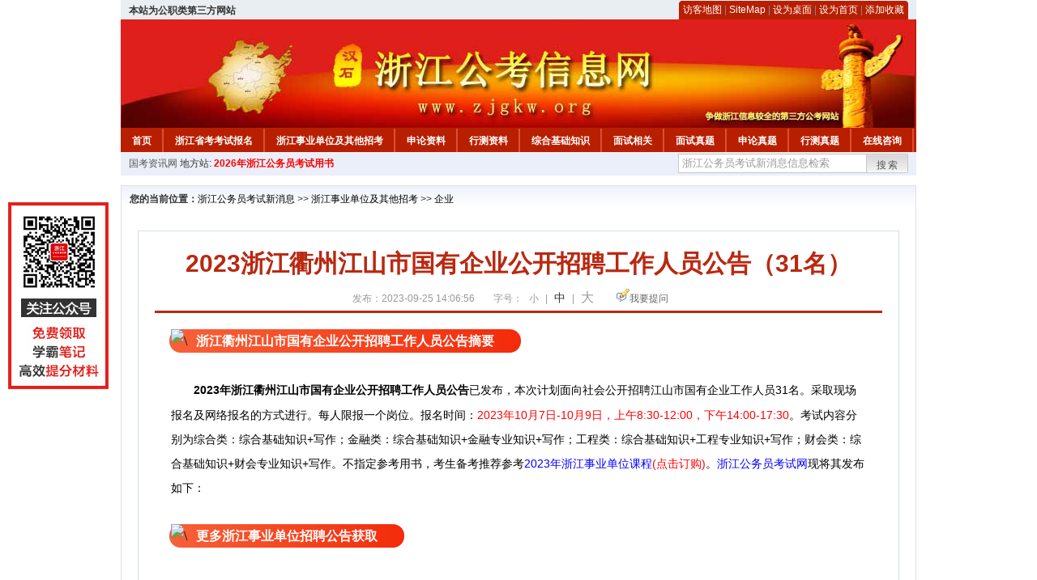

--- FILE ---
content_type: text/html
request_url: http://www.zjgkw.org/2023/0925/85519.html
body_size: 10622
content:
<!DOCTYPE html PUBLIC "-//W3C//DTD XHTML 1.0 Transitional//EN" "http://www.w3.org/TR/xhtml1/DTD/xhtml1-transitional.dtd">
<html xmlns="http://www.w3.org/1999/xhtml">
<head>
    <meta http-equiv="Content-Type" content="text/html; charset=gbk" />
    <title>2023浙江衢州江山市国有企业公开招聘工作人员公告（31名）_浙江公务员考试新消息</title>
    <meta content="&nbsp;浙江衢州江山市国有企业公开招聘工作人员公告摘要" name="description" />
    <meta http-equiv="x-ua-compatible" content="ie=7" />
    <base href="http://www.zjgkw.org/" />
    <meta name="author" content="浙江公务员考试新消息,http://www.zjgkw.org/" />
    <meta name="Copyright" content="Copyright @ 2013 - 2014 All Rights Reserved 版权所有 浙江公务员考试新消息 " />
    <meta name="applicable-device" content="pc" >
    <link rel="alternate" media="only screen and(max-width:640px)" href="http://m.zjgkw.org/2023/0925/85519.html">
    <link href="css/main.css" rel="stylesheet" type="text/css" />
    <link href="css/tooltip.css" rel="stylesheet" type="text/css" />
    <script type="text/javascript" src="js/jquery.min.js"></script>
    <script type="text/javascript">
    //添加到收藏夹
    function addToFavorite()
    {
        var sURL = location.href;
        var sTitle = '浙江公务员考试新消息';
        try {
            window.external.addFavorite(sURL, sTitle);
        }
        catch (e)
        {
            try {
                window.sidebar.addPanel(sTitle, sURL, "");
            }
            catch (e)
            {
                alert("非IE浏览器用户，请使用Ctrl+D进行收藏添加");
            }
        }
    }

    //设为首页
    function setHomepage(){
        if (document.all){
        document.body.style.behavior='url(#default#homepage)';
        document.body.setHomePage(document.URL);
      }else if (window.sidebar){
            if(window.netscape){
           try{
              netscape.security.PrivilegeManager.enablePrivilege("UniversalXPConnect");
           }catch (e){
                        alert( "该操作被浏览器拒绝，如果想启用该功能，请在地址栏内输入 about:config,然后将项 signed.applets.codebase_principal_support 值该为true" );
           }
            }
        var prefs = Components.classes['@mozilla.org/preferences-service;1'].getService(Components. interfaces.nsIPrefBranch);
        prefs.setCharPref('browser.startup.homepage',document.URL);
        }
    }
    </script>
 
</head>

<body>
<div class="top">
    <ul class="left"><script type="text/javascript" src="http://www.zjgkw.org/js/head_tag_zhengfu.js?t=1"></script></ul>

  <div class="right">
<div class="rig"></div>
<div class="con">
    	<a href="sitemap.html">访客地图</a> |
    	<a href="sitemaps.xml">SiteMap</a> | 
    	<a href="desktop.php" rel="nofollow">设为桌面</a> | 
<a href="http://www.zjgkw.org/" onclick="setHomepage();" rel="nofollow">设为首页</a> | 
<a href="javascript:AddToFavorite();"  rel="nofollow">添加收藏</a>  
</div>
<div class="lef"></div>
  </div>

</div>
<div class="header" title="浙江公务员考试新消息，为您提供浙江公务员考试第一手资料！">
  <div class="lef"></div>
  <div class="con"></div>
  <div class="rig"></div>
</div>
<div class="nav">
  <ul class="l">
    <li><a href="http://www.zjgkw.org/">首页</a></li>
<li class="ivl"></li>
<li><a href="/category/32.html" id="menu_32">浙江省考考试报名</a></li>
<li class="ivl"></li>
<li><a href="/category/33.html" id="menu_33">浙江事业单位及其他招考</a></li>
<li class="ivl"></li>
<li><a href="/category/34.html" id="menu_34">申论资料</a></li>
<li class="ivl"></li>
<li><a href="/category/35.html" id="menu_35">行测资料</a></li>
<li class="ivl"></li>
<li><a href="/category/36.html" id="menu_36">综合基础知识</a></li>
<li class="ivl"></li>
<li><a href="/category/37.html" id="menu_37">面试相关</a></li>
<li class="ivl"></li>
<li><a href="/category/59.html" id="menu_59">面试真题</a></li>
<li class="ivl"></li>
<li><a href="/category/67.html" id="menu_67">申论真题</a></li>
<li class="ivl"></li>
<li><a href="/category/68.html" id="menu_68">行测真题</a></li>
<li class="ivl"></li>
<li><a href="/ask" id="menu_89">在线咨询</a></li>
<li class="ivl"></li>
<li><a href="/jiangsu.html" id="menu_128">江苏</a></li>
<li class="ivl"></li>
<li><a href="http://gwyks.keengk.com/" target="_blank" rel="nofollow">考试用书</a></li>
<li class="ivl"></li>  </ul>
</div>
<div class="l_site">
  <div class="l">
    <a target="_blank" href="http://www.zggwy.org" rel="nofollow">国考资讯网</a>
    地方站: 
             </div>
<script type="text/javascript" src="http://www.zjgkw.org/js/head_tag_yongshu.js"></script>
  <div class="r t_sea">
    <form name="f1" action="http://www.baidu.com/baidu" target="_blank">
      <input type="hidden" name="type" value="all" />
     <input type="text" name="word" value="浙江公务员考试新消息信息检索" onclick="if(this.value=='浙江公务员考试新消息信息检索')this.value=''" class="input_a l" onfocus="this.className='input_on l';" onblur="this.className='input_a l';" style="width:223px; float:left; " />
      <input name="tn" type="hidden" value="bds">
      <input name="cl" type="hidden" value="3">
      <input name="ct" type="hidden" value="2097152">
            <input name="si" type="hidden" value="www.zjgkw.org">
      <script language="javascript"> 
        <!-- 
        function checkform() {   
            if (document.search.q.value.length == 0) {   
                alert("请输入关键词!"); 
                document.search.q.focus(); 
                return false; 
            } 
        } 
        --> 
        </script>
      <div class="sea_btn" onmouseover="this.className='sea_btn sea_on'" onmouseout="this.className='sea_btn'">
      <a href="javascript:f1.submit();" rel="nofollow">搜索</a>
      	</div>
    </form>
  </div>
</div>
<script type="text/javascript" src="http://www.zjgkw.org/js/head_top_pic.js"></script>

<div class="cate_b con_t bbox" style="width:980px;">
  <div id="position"><b>您的当前位置：</b><a href="http://www.zjgkw.org/" target="_blank">浙江公务员考试新消息</a>  >> <a href="/category/33.html">浙江事业单位及其他招考</a> >> <a href="/category/124.html">企业</a></div>
  <div id="content">
    <h1>2023浙江衢州江山市国有企业公开招聘工作人员公告（31名）</h1>
    <div class="source">
<style>.time2 a{margin-right:5px;}</style>
        
        <span>发布：2023-09-25 14:06:56</span>
        
<span class="zh">字号：
<a class="t_12" href="javascript:resetSize(1)" title="小号" rel="nofollow">小</a> | 
<a class="t_14 t_now" href="javascript:resetSize(2)" title="中号" rel="nofollow">中</a> | 
<a class="t_16" href="javascript:resetSize(3)" title="大号" rel="nofollow">大</a></span>

        <span><img src="images/quiz_ico.gif" alt="我要提问" /><a href="http://www.zjgkw.org/ask/question.php" target="_blank" rel="nofollow">我要提问</a></span>
    </div>
    <div class="main_content" id="article_content" style="font-size:14px;">
  
  <div style="font-size: medium; font-family: &quot;Microsoft YaHei&quot;;"><img src="" data-ratio="1.0813953488372092" data-w="86" data-width="100%" alt="\" style="width: 56px; margin: 0px -26px -9px 0px; transform: rotate(0deg);" />&nbsp;<span style="font-weight: bold; padding: 6px 33px; border-radius: 20px; background-image: linear-gradient(to right, rgb(248, 97, 56), rgb(243, 43, 10)); color: rgb(255, 255, 255);">浙江衢州江山市国有企业公开招聘工作人员公告摘要</span></div>
<br style="font-size: medium; font-family: &quot;Microsoft YaHei&quot;;" />
<div><font face="Microsoft YaHei"><span style="font-size: 14px;">　</span></font>　<b>2023年浙江衢州江山市国有企业公开招聘工作人员公告</b>已发布，本次计划面向社会公开招聘江山市国有企业工作人员31名。采取现场报名及网络报名的方式进行。每人限报一个岗位。报名时间：<span style="color: rgb(255, 0, 0);">2023年10月7日-10月9日，上午8:30-12:00，下午14:00-17:30</span>。考试内容分别为综合类：综合基础知识+写作；金融类：综合基础知识+金融专业知识+写作；工程类：综合基础知识+工程专业知识+写作；财会类：综合基础知识+财会专业知识+写作。不指定参考用书，考生备考推荐参考<a href="http://gwyks.keengk.com/goods.php?id=156" target="_blank" rel="nofollow">2023年浙江事业单位课程</a><span style="color: rgb(255, 0, 0);">(点击订购)</span>。<a href="http://www.zjgkw.org/" target="_blank"><a href="http://www.zjgkw.org/" target="_blank">浙江公务员考试网</a></a>现将其发布如下：</div>
<div>&nbsp;</div>
<div style="font-size: medium; font-family: &quot;Microsoft YaHei&quot;;"><img src="" data-ratio="1.0813953488372092" data-w="86" data-width="100%" alt="\" style="width: 56px; margin: 0px -26px -9px 0px; transform: rotate(0deg);" />&nbsp;<span style="font-weight: bold; padding: 6px 33px; border-radius: 20px; background-image: linear-gradient(to right, rgb(248, 97, 56), rgb(243, 43, 10)); color: rgb(255, 255, 255);">更多浙江事业单位招聘公告获取</span></div>
<br style="font-size: medium; font-family: &quot;Microsoft YaHei&quot;;" />
<div style="font-size: medium; font-family: &quot;Microsoft YaHei&quot;; text-align: center;"><img src="http://download.zjgkw.org/%E6%8B%9B%E8%81%98%E6%B5%99%E6%B1%9F%E6%8F%92%E5%9B%BE_%E5%89%AF%E6%9C%AC.jpg" alt="更多浙江事业单位招聘公告获取" width="600" height="446" style="margin: 0px auto; padding: 0px; border: 0px; font-family: Verdana, 宋体, Arial, Helvetica, sans-serif; font-size: 14px;" /></div>
<div>
<div style="font-family: &quot;Microsoft YaHei&quot;; font-size: medium;"><img src="" data-ratio="1.0813953488372092" data-w="86" data-width="100%" alt="\" style="width: 56px; margin: 0px -26px -9px 0px; transform: rotate(0deg);" />&nbsp;<span style="font-weight: bold; padding: 6px 33px; border-radius: 20px; background-image: linear-gradient(to right, rgb(248, 97, 56), rgb(243, 43, 10)); color: rgb(255, 255, 255);">浙江衢州江山市国有企业公开招聘工作人员公告正文</span></div>
<div style="text-align: center;"><span style="text-align: left;">
<div style="text-align: center;"><b>&nbsp;</b><br />
<div><strong><span style="text-align: left;">2023年江山市国有企业公开招聘工作人员公告</span></strong></div>
</div>
</span></div>
<div>
<div style="text-align: center;">
<div style="margin-right: auto; margin-left: auto; text-align: start;">
<div style="margin-right: auto; margin-left: auto; text-align: center;">
<div style="text-align: left;">
<div style="text-align: center;">
<div style="text-align: left;">
<div>
<div>
<div>
<div>
<div>
<div><strong>&nbsp;</strong></div>
<div>　　为加强国企人才体系建设，满足国有企业发展需要，经研究，决定面向社会公开招聘国有企业工作人员。现将有关事项公告如下（请仔细阅读以下条款）:</div>
<div>&nbsp;</div>
<div>　　一、招聘计划</div>
<div>&nbsp;</div>
<div>　　本次计划面向社会公开招聘江山市国有企业工作人员31名。具体招聘单位、岗位、人数和报考资格条件详见《2023年江山市国有企业公开招聘工作人员计划表》（附件1）。</div>
<div>&nbsp;</div>
<div>　　二、招聘条件</div>
<div>&nbsp;</div>
<div>　　应聘者需满足以下条件：</div>
<div>&nbsp;</div>
<div>　　1.拥护中国共产党的领导，遵守国家宪法、法律、法规；品德优良，作风正派，诚信廉洁，勤奋敬业；</div>
<div>&nbsp;</div>
<div>　　2.具备履行职责所需的专业知识、工作经验、执行力及团队协作能力；</div>
<div>&nbsp;</div>
<div>　　3.具有正常履行职责的身心条件；</div>
<div>&nbsp;</div>
<div>　　4.因犯罪受过刑事处罚的人员，被开除中国共产党党籍的人员、被开除公职的人员、被依法列为失信联合惩戒对象的人员、在各级公务员招考（事业单位招聘）中被认定有舞弊等严重违反录用纪律行为的人员，以及其他不宜聘用为国有企业工作人员情形的人员，不得报考；</div>
<div>&nbsp;</div>
<div>　　5.现役军人、全日制普通高校在读人员不能报考；</div>
<div>&nbsp;</div>
<div>　　6.具备招聘岗位要求的专业、学历及其他相应条件，详见附件1；</div>
<div>&nbsp;</div>
<div>　　7.应聘人员不得报考与用工单位有公务员法第七十四条所列回避情形的岗位；</div>
<div>&nbsp;</div>
<div>　　8.本次招聘所涉及工作经历、养老保险缴纳年限、证书取得等时间的计算，统一截止到2023年10月9日；涉及到年龄计算的，30周岁及以下指1992年10月9日后出生，35周岁及以下指1987年10月9日后出生；在全日制普通高校就读期间参加社会实践、实习、兼职等不能作为工作经历。</div>
<div>&nbsp;</div>
<div>　　三、招聘程序</div>
<div>&nbsp;</div>
<div>　　本次招聘工作贯彻公开、平等、竞争、择优的原则，坚持德才兼备的用人标准，按以下步骤进行。</div>
<div>&nbsp;</div>
<div>　　（一）发布公告</div>
<div>&nbsp;</div>
<div>　　本次招聘所有公告、公示均发布在江山市人民政府网&ldquo;人事信息&rdquo;模块&ldquo;招考录用&rdquo;内，网址：http://www.jiangshan.gov.cn/col/col1229075181/index.html?number=A06。&ldquo;江山发布&rdquo;公众号将同步发布招聘公告。</div>
<div>&nbsp;</div>
<div>　　（二）报名及资格审核</div>
<div>&nbsp;</div>
<div>　　本次公开招聘采取现场报名及网络报名的方式进行。每人限报一个岗位。</div>
<div>&nbsp;</div>
<div>　　1.报名时间：<span style="color: rgb(255, 0, 0);">2023年10月7日-10月9日，上午8:30-12:00，下午14:00-17:30</span>。</div>
<div>&nbsp;</div>
<div>　　2.报名方式：现场报名的，应聘人员到江山市国有资产管理服务中心会议室（江山市鹿溪中路240号财政局大楼9楼）报名，联系人：毛女士，联系电话：0570-4033838，18767096785。网络报名的，应聘人员将报名所需材料扫描件（电子版）以压缩包的形式（以&ldquo;2023年江山国企招聘报名+姓名&rdquo;的方式命名）发到指定邮箱（jsgz2021@163.com ）。</div>
<div>&nbsp;</div>
<div>　　3.提供材料（网络报名提供相关证件扫描件，不需提供复印件）：</div>
<div>&nbsp;</div>
<div>　　（1）应自行下载《2023年江山市国有企业公开招聘工作人员报名表》（附件2）,填写完整并提供本人近期免冠一寸彩色证件照片2张;</div>
<div>&nbsp;</div>
<div>　　（2）本人有效身份证件原件及复印件1份;</div>
<div>&nbsp;</div>
<div>　　（3）国家承认的学历学位证书原件及复印件1份；留学人员应提供教育部中国留学服务中心出具的境外学历学位认证证书。</div>
<div>&nbsp;</div>
<div>　　（4）相关职（执）业资格原件及复印件1份；</div>
<div>&nbsp;</div>
<div>　　（5）&ldquo;社保缴费记录+劳动合同&rdquo;原件及复印件，如无劳动合同无法证明从事岗位工作经历的还需提供&ldquo;工作证明&rdquo;（附件3）。</div>
<div>&nbsp;</div>
<div>　　如委托他人报名，除上述材料外需提供授权委托书（附件4）及被授权人身份证原件及复印件。</div>
<div>&nbsp;</div>
<div>　　4.资格审查</div>
<div>&nbsp;</div>
<div>　　报名时由招聘单位对报名者所提供的材料进行资格审查。报考者提供的资料必须真实可靠，如有弄虚作假、材料不实，一律取消报考或聘用资格。因考生个人原因（如报名表填写错误，未按要求提供相应材料等）造成相应后果的由考生个人承担。</div>
<div>&nbsp;</div>
<div>　　本次考试岗位专业要求参照《2023年浙江省考试录用公务员专业参考目录》，部分专业涉及名称更改的，新旧专业可认定为同一专业，专业名称不一致，但所学方向相同相近的，一般可接受应聘，并以招聘单位审核意见为准。同时资格审查将贯穿公开招聘全过程，如发现弄虚作假或资格不符者即取消笔试、面试及聘用资格。</div>
<div>&nbsp;</div>
<div>　　5.公布核减（销）岗位</div>
<div>&nbsp;</div>
<div>　　经资格审查后符合招聘条件的考生，应参加统一组织的笔试，招聘计划数与资格审查合格人数比例达到1︰3方可开考，否则按比例核减（销）招聘计划数。岗位核减（销）情况将通过江山市人民政府网&ldquo;招考录用&rdquo;板块向社会公布。因报名人数不足而核销招聘计划的，应聘该岗位的考生符合其他招聘岗位报考条件的，可在自接到通知起24小时内改报。因考生自身原因，无法正常联络或接到通知后逾期未改报的，视作放弃改报。</div>
<div>&nbsp;</div>
<div>　　6.领取准考证</div>
<div>&nbsp;</div>
<div>　　资格审查结束后，在江山市人民政府网&ldquo;招考录用&rdquo;板块上公布资格审查合格人员名单和领取笔试准考证时间、地点。资格审查合格人员按规定时间、地点凭有效期内第二代身份证领取笔试准考证。如委托他人领取的，需提供授权委托书（附件4）及被授权人身份证原件及复印件。</div>
<div>&nbsp;</div>
<div>　　（三）笔试</div>
<div>&nbsp;</div>
<div>　　1.笔试采取闭卷的形式，满分为100分。考试内容分别为综合类：综合基础知识+写作；金融类：综合基础知识+金融专业知识+写作；工程类：综合基础知识+工程专业知识+写作；财会类：综合基础知识+财会专业知识+写作。</div>
<div>&nbsp;</div>
<div>　　2.未按规定时间、地点参加笔试的，视作放弃笔试资格。参加笔试时，须同时携带准考证和有效身份证进入考场参加考试。</div>
<div>&nbsp;</div>
<div>　　3.取得与报考岗位专业相匹配的职（执）业资格者，在笔试成绩上加5分，获得多个职（执）业资格的不予重复加分。加分事宜在领准考证时予以确认。</div>
<div>&nbsp;</div>
<div>　　4.笔试满分100分，合格分60分，未达到笔试合格分数线的，不得进入面试。</div>
<div>&nbsp;</div>
<div>　　（四）面试</div>
<div>&nbsp;</div>
<div>　　1.笔试结束后，按招聘计划数1︰3的比例从高分到低分确定面试对象，人员不足规定比例的，按实际人数确定（若最后一名出现笔试分并列现象，则同分人员全部列入面试）。笔试成绩及入围面试名单在江山市人民政府网&ldquo;招考录用&rdquo;板块上予以公布。</div>
<div>&nbsp;</div>
<div>　　2.面试人员在领取面试通知单开始时间24小时前书面提出放弃面试的，按照笔试成绩依次递补。领取面试通知单开始前24小时以内，报考人员确认不参加面试的，相关岗位不再递补。未按规定时间、地点领取面试通知单的，不能参加面试，相关岗位不再递补。委托他人领取通知单的，需提供授权委托书（附件4）及被授权人身份证原件及复印件。</div>
<div>&nbsp;</div>
<div>　　3.面试主要测试应试者的专业知识掌握情况、言语表达能力、综合分析能力、应变能力等。面试成绩满分为100分，合格分为60分。面试不合格者，不得进入体检、考察。</div>
<div>&nbsp;</div>
<div>　　4.考生凭面试通知单和本人有效期内第二代身份证参加面试。</div>
<div>&nbsp;</div>
<div>　　（五）体检</div>
<div>&nbsp;</div>
<div>　　1.面试结束后，根据招聘岗位计划数，按面试成绩从高分到低分按1:1的比例确定体检对象。（面试成绩计算到小数点后两位，尾数四舍五入，若面试成绩相等，则以笔试成绩高的排位在前）。面试成绩及入围体检名单在江山市人民政府网&ldquo;招考录用&rdquo;板块上予以公布。</div>
<div>&nbsp;</div>
<div>　　2.体检工作按《关于修订〈公务员录用体检通用标准（试行）〉及〈公务员录用体检操作手册（试行）〉有关内容的通知》（人社部发〔2016〕140号）等文件规定执行。体检费用及交通费用考生自理。</div>
<div>&nbsp;</div>
<div>　　3.考生不按规定时间、地点参加体检，视作放弃体检，取消考察和聘用资格；若有放弃体检或体检不合格的，可按面试成绩从高到低依次递补。</div>
<div>&nbsp;</div>
<div>　　（六）考察</div>
<div>&nbsp;</div>
<div>　　1.体检结束后，根据招聘岗位计划数,按面试成绩从高分到低分以1:1比例在体检合格人员中确定考察对象，考察工作由江山市国资中心会同招聘单位组织实施。</div>
<div>&nbsp;</div>
<div>　　2.考察工作参照《公务员录用考察办法（试行）》（中组发〔2021〕11号）执行。报考人员放弃考察、考察结论为不宜聘用的、在考察阶段本人放弃聘用资格的，可按面试成绩从高到低依次递补。</div>
<div>&nbsp;</div>
<div>　　（七）聘用</div>
<div>&nbsp;</div>
<div>　　1.考察结束后，确定拟聘用对象。拟聘用人员在江山市人民政府网&ldquo;招考录用&rdquo;板块公示5个工作日。公示期满后，没有反映问题或反映有问题经查实不影响聘用的，按规定办理相关手续。在公示期间放弃聘用资格的或不按规定时间办理相关聘用手续的，取消聘用资格，不再递补。</div>
<div>&nbsp;</div>
<div>　　2.劳动合同制聘用人员与招聘单位签订劳动合同,按规定实行试用期制度。</div>
<div>&nbsp;</div>
<div>　　四、薪酬待遇</div>
<div>&nbsp;</div>
<div>　　此次招聘的工作人员任职期间薪酬待遇由各聘用单位按照内部薪酬体系予以确定，今后根据企业发展调整。</div>
<div>&nbsp;</div>
<div>　　五、其他事项</div>
<div>&nbsp;</div>
<div>　　1.本次招聘工作严格按照&ldquo;平等竞争、择优上岗&rdquo;的原则，严禁弄虚作假、徇私舞弊。招聘工作全程接受社会监督，对违反纪律或工作失职造成不良后果的，一经查实，按有关规定予以严肃处理。</div>
<div>&nbsp;</div>
<div>　　2.报考人员不愿服从统一调配的，不愿接受岗位调整的，请勿报考。</div>
<div>&nbsp;</div>
<div>　　3.本次招聘没有考试辅导用书，不举办也不委托任何机构举办考试辅导培训班。</div>
<div>&nbsp;</div>
<div>　　4.本公告未尽事宜由江山市人力社保局会同江山市国资中心负责解释。本次招聘如有疑问可当面或电话咨询招聘单位，联系方式如下：</div>
<div>&nbsp;</div>
<div>　　毛女士，0570-4033838，18767096785。</div>
<div>&nbsp;</div>
<div>　　咨询时间工作日上班时间（上午8:30-12:00 下午14:00-17:30）</div>
<div>&nbsp;</div>
<div>　　5.本次招聘工作由江山市纪委监委驻市财政局纪检监察组负责监督，监督举报电话：0570-4033107。</div>
<div>&nbsp;</div>
<div style="text-align: right;">　　江山市国有资产管理服务中心</div>
<div style="text-align: right;">&nbsp;</div>
<div style="text-align: right;">　　江山市人力资源和社会保障局</div>
<div style="text-align: right;">&nbsp;</div>
<div style="text-align: right;">　　2023年9月22日</div>
<div>&nbsp;</div>
<div>　　文章来源：http://www.jiangshan.gov.cn/art/2023/9/22/art_1229090691_3665567.html</div>
</div>
</div>
</div>
</div>
</div>
<div style="margin-right: auto; margin-left: auto;"><font face="Microsoft YaHei" size="3"><span style="border-style: initial; border-color: initial; border-image: initial; transform: rotate(0deg);"><img src="" data-ratio="1.0813953488372092" data-w="86" data-width="100%" alt="\" style="margin: 0px -26px -9px 0px; padding: 0px; border: 0px; width: 56px; transform: rotate(0deg);" /></span>&nbsp;</font><span style="margin: 0px auto; padding: 6px 33px; border-radius: 20px; background-image: linear-gradient(to right, rgb(248, 97, 56), rgb(243, 43, 10));"><font color="#ffffff" face="Microsoft YaHei" size="3"><b>浙江衢州江山市国有企业公开招聘工作人员公告附件</b></font></span></div>
</div>
</div>
</div>
</div>
</div>
<div style="margin-right: auto; margin-left: auto; font-family: Verdana, 宋体, Arial, Helvetica, sans-serif; font-size: 14px; text-align: left;">&nbsp;</div>
<div style="margin-right: auto; margin-left: auto; font-family: Verdana, 宋体, Arial, Helvetica, sans-serif; font-size: 14px; text-align: left;"><span style="margin: 0px auto; padding: 0px; font-family: &quot;Microsoft YaHei&quot;;">　</span><span style="color: rgb(255, 102, 0);"><strong>　</strong><span style="color: rgb(255, 0, 0);"><strong>点击下载附件：</strong></span></span></div>
<div>
<div style="text-align: left;"><span style="color: rgb(255, 102, 0);"><strong>&nbsp;</strong></span></div>
<div style="text-align: left;">　　附件：<a href="" rel="nofollow">1.2023年江山市国有企业公开招聘工作人员计划表.xlsx</a></div>
<div style="text-align: left;">&nbsp;</div>
<div style="text-align: left;">　　<a href="" rel="nofollow">2.2023年江山市国有企业公开招聘工作人员报名表.docx</a></div>
<div style="text-align: left;">&nbsp;</div>
<div style="text-align: left;">　　<a href="" rel="nofollow">3.工作证明.docx</a></div>
<div style="text-align: left;">&nbsp;</div>
<div style="text-align: left;">　　<a href="" rel="nofollow">4.授权委托书.docx</a></div>
<div>&nbsp;</div>
</div>
</div>
</div>
<div><font face="Microsoft YaHei" size="3"><span style="transform: rotate(0deg);"><img src="" data-ratio="1.0813953488372092" data-w="86" data-width="100%" alt="\" style="width: 56px; margin: 0px -26px -9px 0px; transform: rotate(0deg);" /></span>&nbsp;</font><span style="font-family: &quot;Microsoft YaHei&quot;; font-size: medium; font-weight: bold; padding: 6px 33px; border-radius: 20px; background-image: linear-gradient(to right, rgb(248, 97, 56), rgb(243, 43, 10)); color: rgb(255, 255, 255);">其他地区招聘相关资讯推荐阅读</span></div>
<div>&nbsp;</div>
<div style="font-size: medium; font-family: &quot;Microsoft YaHei&quot;;"><span style="font-size: 14px;">　　</span><span style="margin: 0px auto; padding: 0px; font-family: Verdana, 宋体, Arial, Helvetica, sans-serif; font-size: 14px;">★&nbsp;</span><a href="http://www.ahgkw.org/category/33.html" target="_blank" rel="nofollow" style="color: blue; margin: 0px auto; padding: 0px; font-family: Verdana, 宋体, Arial, Helvetica, sans-serif; font-size: 14px;">安徽招聘相关资讯</a></div>
<p style="margin: 0px auto; font-family: Verdana, 宋体, Arial, Helvetica, sans-serif; font-size: 14px;">&nbsp;</p>
<p style="margin: 0px auto; font-family: Verdana, 宋体, Arial, Helvetica, sans-serif; font-size: 14px;"><span style="margin: 0px auto; padding: 0px;">　　☆&nbsp;</span><a href="http://www.hngwyw.org/category/33.html" target="_blank" rel="nofollow" style="color: blue; margin: 0px auto; padding: 0px;">湖南招聘相关资讯</a><br data-filtered="filtered" style="margin: 0px auto; padding: 0px;" />
&nbsp;</p>
<p style="margin: 0px auto; font-family: Verdana, 宋体, Arial, Helvetica, sans-serif; font-size: 14px;"><span style="margin: 0px auto; padding: 0px;">　　★&nbsp;</span><span style="margin: 0px auto; padding: 0px;"><a href="http://www.hbgwyw.org/category/33.html" target="_blank" rel="nofollow" style="color: blue; margin: 0px auto; padding: 0px;">河北招聘相关资讯</a><br data-filtered="filtered" style="margin: 0px auto; padding: 0px;" />
<br type="_moz" data-filtered="filtered" style="margin: 0px auto; padding: 0px;" />
</span></p>
<p style="margin: 0px auto; font-family: Verdana, 宋体, Arial, Helvetica, sans-serif; font-size: 14px;"><span style="margin: 0px auto; padding: 0px;">　　☆&nbsp;</span><a href="" target="_blank" rel="nofollow" style="color: blue; margin: 0px auto; padding: 0px;">四川招聘相关资讯</a></p>
<p style="margin: 0px auto; font-family: Verdana, 宋体, Arial, Helvetica, sans-serif; font-size: 14px;">&nbsp;</p>
<p style="margin: 0px auto; font-family: Verdana, 宋体, Arial, Helvetica, sans-serif; font-size: 14px;"><span style="margin: 0px auto; padding: 0px;">　　</span><span style="margin: 0px auto; padding: 0px;">★&nbsp;</span><span style="margin: 0px auto; padding: 0px;"><a href="http://www.jsskw.org.cn/category/33.html" target="_blank" rel="nofollow" style="color: blue; margin: 0px auto; padding: 0px;">江苏招聘相关资讯</a></span></p>
<p style="margin: 0px auto; font-family: Verdana, 宋体, Arial, Helvetica, sans-serif; font-size: 14px;"><span style="margin: 0px auto; padding: 0px;"><br type="_moz" data-filtered="filtered" style="margin: 0px auto; padding: 0px;" />
</span></p>
<p style="margin: 0px auto; font-family: Verdana, 宋体, Arial, Helvetica, sans-serif; font-size: 14px;"><span style="margin: 0px auto; padding: 0px;">　　</span><span style="margin: 0px auto; padding: 0px;">☆&nbsp;</span><a href="" target="_blank" rel="nofollow" style="color: blue; margin: 0px auto; padding: 0px;">河南招聘相关资讯</a></p>
<div style="margin-right: auto; margin-left: auto; font-family: Verdana, 宋体, Arial, Helvetica, sans-serif; font-size: 14px; text-align: center;"><section style="margin: 0px auto; padding: 0px 15px; font-family: 瀹嬩綋, 榛戜綋, 骞煎渾, 妤蜂綋, 浠垮畫, Arial, Verdana, sans-serif; display: inline-block; border-bottom: 6px solid rgb(211, 206, 233); box-sizing: border-box;"><section style="margin: 0px auto; padding: 0px; display: flex; justify-content: center; align-items: flex-end;"><section class="assistant" style="margin: 0px auto; padding: 0px; width: 35px; transform: rotate(0deg);"><img class="assistant" src="https://bdn.135editor.com/files/images/editor_styles/4eeb132b36ce178116eb173321b00096.jpg" data-ratio="1.0179640718562875" data-w="501" data-width="100%" alt="\" style="margin: 0px auto; padding: 0px; border: 0px; width: 35px; display: block;" /></section><section style="margin: 0px 10px; padding: 4px 4px 0px; border-top: 3px solid rgb(211, 206, 233); border-left: 3px solid rgb(211, 206, 233); border-right: 3px solid rgb(211, 206, 233); border-top-left-radius: 15px; border-top-right-radius: 15px; box-sizing: border-box;"><img src="http://download.zjgkw.org/%E6%B5%99%E6%B1%9F%E5%85%AC%E4%BC%97%E5%8F%B7%E4%BA%8C%E7%BB%B4%E7%A0%81.jpg" alt="\" style="margin: 0px auto; padding: 0px; border: 0px;" /></section>
<div style="margin-right: auto; margin-left: auto;">&nbsp;</div>
<section class="assistant" style="margin: 0px auto; padding: 0px; width: 35px; transform: rotate(0deg);"><img class="assistant" src="https://bdn.135editor.com/files/images/editor_styles/4eeb132b36ce178116eb173321b00096.jpg" data-ratio="1.0179640718562875" data-w="501" hm_fix="405:446" data-width="100%" alt="\" style="margin: 0px auto; padding: 0px; border: 0px; width: 35px; display: block;" /></section></section></section><section style="margin: 6px auto 0px; padding: 0px; font-family: 瀹嬩綋, 榛戜綋, 骞煎渾, 妤蜂綋, 浠垮畫, Arial, Verdana, sans-serif; display: flex; justify-content: center; align-items: center; flex-shrink: 0; flex-direction: column;"><section class="135brush" data-brushtype="text" style="margin: 0px auto; padding: 0px; color: rgb(156, 153, 156); letter-spacing: 1.5px;">扫码关注我们</section></section><span style="margin: 0px auto; padding: 0px; color: rgb(156, 153, 156); letter-spacing: 3.5px; font-family: 瀹嬩綋, 榛戜綋, 骞煎渾, 妤蜂綋, 浠垮畫, Arial, Verdana, sans-serif;">更多精彩等待你发现</span>&nbsp;</div>
</div>
<span style="font-family: Verdana, 宋体, Arial, Helvetica, sans-serif; font-size: 14px; text-align: center;">&nbsp;</span>&nbsp;  <br>
<script type="text/javascript" src="http://www.zjgkw.org/js/show_con_jc.js"></script>
  <div style="clear:both;"></div>
<!-- Baidu Button BEGIN -->

<div class="l" style="margin-left: 30px;"> <span style="font-size:14px;color:blue; float:left;">点击分享此信息：</span>
    <div id="bdshare" class="bdshare_t bds_tools get-codes-bdshare" style="float:left;">
        <a class="bds_qzone"></a>
        <a class="bds_tsina"></a>
        <a class="bds_tqq"></a>
        <a class="bds_renren"></a>
        <span class="bds_more" ></span>
<a class="shareCount" rel="nofollow"></a>
    </div>

</div>
<script type="text/javascript" id="bdshare_js" data="type=tools&amp;uid=594992" ></script>
<script type="text/javascript" id="bdshell_js"></script>
<script type="text/javascript">
document.getElementById("bdshell_js").src = "http://bdimg.share.baidu.com/static/js/shell_v2.js?t=" + new Date().getHours();
</script>
<!-- Baidu Button END -->

      <div class="arti_btm">
        <div class="pre_next"> 
                <a href="2024/0618/89159.html" titile="2025年浙江行测言语理解，看首句巧解排序"  target="_blank" rel="nofollow">&#171; 上一篇</a>
                &nbsp;&nbsp;|&nbsp;&nbsp;
                <a href="2022/0328/75136.html" titile="2023浙江公务员考试申论热点：知识产权强国宏伟蓝图"  target="_blank" rel="nofollow">下一篇 &#187;</a>
                        </div>
        <div class="r">
          <div class="bl_l"><a href="javascript:void(0);" onClick="addToFavorite()" class="block_link" rel="nofollow">收藏此页</a></div>
          <div class="bl_l"><a href="http://list.qq.com/cgi-bin/qf_invite?id=3ff9c1c0f4606524281fbd95b2b3fd79f47e6182fa44bc6c" class="block_link" target="_blank" rel="nofollow" >考试提醒</a></div>
        </div>
      </div>
      

            <div class="re_ar">
        <div class="ttl">
        	<span class="ico"><img src="images/xgwz_ico.gif" alt="相关文章" /></span><span class="con">相关文章</span>
        </div>
        <ul class="re_ar_list">
                        <li><a href="2024/0408/88170.html" title="浙江公务员面试模拟题：打好景区预约组合拳" target="_blank">浙江公务员面试模拟题：打好景区预约组合拳</a></li>
                <li><a href="2024/0408/88169.html" title="浙江公务员考试面试：如何处理同事关系" target="_blank">浙江公务员考试面试：如何处理同事关系</a></li>
                <li><a href="2024/0408/88168.html" title="2025浙江公务员申论高分例文解析<4·8>" target="_blank">2025浙江公务员申论高分例文解析<4·8></a></li>
                <li><a href="2024/0408/88167.html" title="浙江公务员考试申论——学好贯彻执行" target="_blank">浙江公务员考试申论——学好贯彻执行</a></li>
                <li><a href="2024/0408/88166.html" title="2025浙江公务员考试申论范文：走好最后一公里" target="_blank">2025浙江公务员考试申论范文：走好最后一公里</a></li>
                        </ul>
      </div>
      <div class="re_ar" style="margin-left:12px;">
        <div class="ttl"><span class="ico"><img src="images/xgwt_ico.gif" alt="相关问题" /></span><span class="con">相关问题 </span></div>
        <ul class="re_ar_list">
                                <li><a href="/ask/show_6686.html" title="外地户籍报名浙江省考必须去浙江本地笔试吗？能不能异地笔试？" target="_blank">外地户籍报名浙江省考必须去浙江本地笔试吗？能不能异地笔试？</a></li>
                <li><a href="/ask/show_6682.html" title="23年国考报名后没有去参加笔试，会不会影响考2024年浙江省考？" target="_blank">23年国考报名后没有去参加笔试，会不会影响考2024年浙江省考？</a></li>
                <li><a href="/ask/show_6678.html" title="浙江省考所有职位都有最低服务年限吗？" target="_blank">浙江省考所有职位都有最低服务年限吗？</a></li>
                <li><a href="/ask/show_6608.html" title="今年上半年还有浙江省考还招公务员吗？" target="_blank">今年上半年还有浙江省考还招公务员吗？</a></li>
                <li><a href="/ask/show_6600.html" title="2024年浙江省考报名时间" target="_blank">2024年浙江省考报名时间</a></li>
                        </ul>
      </div>
    </div>
  </div>
  <div class="c"></div>
</div>

<img src="http://www.zjgkw.org/count.php?contentid=85519" style="display:none;" />

<script type="text/javascript">
<!--
function ContentSize(size) 
{ 
var obj = document.getElementById('nr'); 
obj.style.fontSize = size + "px"; 
} 
//-->
</script>
<script type="text/javascript">
function resetSize(e){var t=(10+e*2).toString();$(".t_"+t).addClass("t_now").siblings().removeClass("t_now");$("#article_content").css("font-size",t+"px")}
</script>
<script type="text/javascript">
function addToFavorite()
{
    var sURL = location.href;
    var sTitle = '浙江公务员考试新消息';
    try {
        window.external.addFavorite(sURL, sTitle);
    }
    catch (e)
    {
        try {
            window.sidebar.addPanel(sTitle, sURL, "");
        }
        catch (e)
        {
            alert("非IE浏览器用户，请使用Ctrl+D进行收藏添加");
        }
    }
}

</script>

<script>
function $(id){
id = id.replace('#','');
return document.getElementById(id);
}
function redirect(url)
{
if(url.lastIndexOf('/.') > 0)
{
url = url.replace(/\/(\.[a-zA-Z]+)([0-9]+)$/g, "/$2$1");
}
else if(url.match(/\/([a-z\-]+).html([0-9]+)$/)) {
url = url.replace(/\/([a-z\-]+).html([0-9]+)$/, "/$1/page-$2.html");
}
else if(url.match(/\/([a-z]+).html([0-9]+)$/)) {
url = url.replace(/\/([a-z]+).html([0-9]+)$/, "/$1-$2.html");
}else if(url.match(/category([0-9]+)_.html([0-9]+)$/)) {
url = url.replace(/category([0-9]+)_.html([0-9]+)$/, "category$1_$2.html");
}
if(url.indexOf('://') == -1 && url.substr(0, 1) != '/' && url.substr(0, 1) != '?') url = 'http://www.jsgwyw.org/'+url;
location.href = url;
}
</script>

<div class="c"></div>
<div class="cate_b">
  <div class="links bbox">
    <div class="ttl">友情链接：</div>
    <div class="con">              </div>
  </div>
</div>
 

<script type="text/javascript" src="js/tooltips.js"></script>
<div class="c"></div>
<div class="cate_b btm_nav">
  <div class="l"> 
    <a href="http://www.zjgkw.org/rss.php" rel="nofollow">RSS</a>
    <a href="http://www.zjgkw.org/tags" rel="nofollow">Tags</a>
  </div>
  <div class="r" style="margin-top:9px;"><a href="http://www.zjgkw.org/2023/0925/85519.html#top" rel="nofollow"><img src="images/top_ico.gif" alt="返回网页顶部" /></a></div>
</div>
<script type="text/javascript" src="http://www.zjgkw.org/js/footer_copyright.js"></script>

  CopyRight 2024 <a href="http://www.zjgkw.org/">http://www.zjgkw.org/</a> All Rights Reserved <a href="http://www.beian.miit.gov.cn/" rel="nofollow" target="_blank">苏ICP备16053291号-2</a> <br />
  （任何引用或转载本站内容及样式须注明版权）<a href="sitemaps.xml">XML</a>
 <script type="text/javascript" src="js/footer_lr_dlgg.js"></script>
  <br />
  
<!-- Tongji BEGIN -->
<script type="text/javascript" src="http://www.zjgkw.org/js/foot_tongji.js"></script>
 <!-- Tongji END -->
 	 <!-- Baidu Button BEGIN -->
<script type="text/javascript" id="bdshare_js" data="type=slide&amp;img=6&amp;pos=right&amp;uid=759771" ></script>
<script type="text/javascript" id="bdshell_js"></script>
<script type="text/javascript">
document.getElementById("bdshell_js").src = "http://bdimg.share.baidu.com/static/js/shell_v2.js?cdnversion=" + Math.ceil(new Date()/3600000);
</script>
<!-- Baidu Button END -->
</div>
</body>
</html> 

--- FILE ---
content_type: application/javascript
request_url: http://www.zjgkw.org/js/show_con_jc.js
body_size: 514
content:
document.write('<div class="l" style="margin-left: 30px;">');
document.write('<a style="color:#FF0000;font-weight:bold;" href="http://gwy.keengk.com/goods.php?id=47&utm_source=zjgkw.org&utm_medium=show_jc" target="_blank" rel="nofollow">');
document.write('公务员教材中心：助力考生，2026年浙江公务员考试用书<span style="color:blue;font-weight:bold;">【赠送笔试课程+题库刷题，仅赠1万份】</span');
document.write('</a>');
document.write('</div>');


document.write('<div class="l" style="margin-left: 30px;font-weight:bold; color:blue;">浙江公务员考试学习交流QQ群:1097799064  点击');
document.write('<a target="_blank" href="https://jq.qq.com/?_wv=1027&k=jaQvMnxz">');
document.write('<img border="0" src="http://pub.idqqimg.com/wpa/images/group.png" alt="浙江公务员考试学习1群" title="浙江公务员考试学习1群">');
document.write('</a>');
document.write('一键加群</div>');
